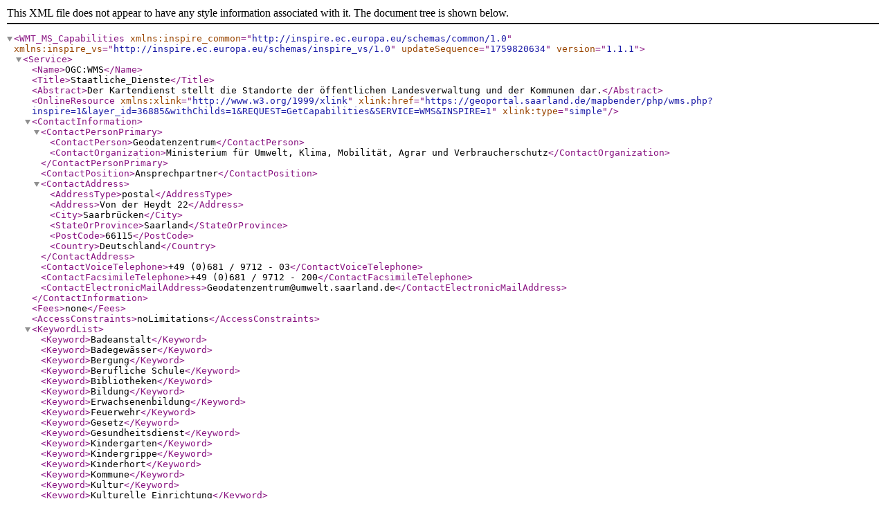

--- FILE ---
content_type: application/xml ; charset=UTF-8
request_url: https://geoportal.saarland.de/mapbender/php/wms.php?inspire=1&layer_id=36885&withChilds=1&REQUEST=GetCapabilities&SERVICE=WMS
body_size: 2962
content:
<?xml version="1.0" encoding="UTF-8" standalone="no"?>
<!DOCTYPE WMT_MS_Capabilities SYSTEM "http://schemas.opengis.net/wms/1.1.1/WMS_MS_Capabilities.dtd">
<WMT_MS_Capabilities updateSequence="1759820634" xmlns:inspire_common="http://inspire.ec.europa.eu/schemas/common/1.0" xmlns:inspire_vs="http://inspire.ec.europa.eu/schemas/inspire_vs/1.0" version="1.1.1"><Service><Name>OGC:WMS</Name><Title>Staatliche_Dienste</Title><Abstract>Der Kartendienst stellt die Standorte der öffentlichen Landesverwaltung und der Kommunen dar.</Abstract><OnlineResource xmlns:xlink="http://www.w3.org/1999/xlink" xlink:href="https://geoportal.saarland.de/mapbender/php/wms.php?inspire=1&amp;layer_id=36885&amp;withChilds=1&amp;REQUEST=GetCapabilities&amp;SERVICE=WMS&amp;INSPIRE=1" xlink:type="simple"/><ContactInformation><ContactPersonPrimary><ContactPerson>Geodatenzentrum</ContactPerson><ContactOrganization>Ministerium für Umwelt, Klima, Mobilität, Agrar und Verbraucherschutz</ContactOrganization></ContactPersonPrimary><ContactPosition>Ansprechpartner</ContactPosition><ContactAddress><AddressType>postal</AddressType><Address>Von der Heydt 22</Address><City>Saarbrücken</City><StateOrProvince>Saarland</StateOrProvince><PostCode>66115</PostCode><Country>Deutschland</Country></ContactAddress><ContactVoiceTelephone>+49 (0)681 / 9712 - 03</ContactVoiceTelephone><ContactFacsimileTelephone>+49 (0)681 / 9712 - 200</ContactFacsimileTelephone><ContactElectronicMailAddress>Geodatenzentrum@umwelt.saarland.de</ContactElectronicMailAddress></ContactInformation><Fees>none</Fees><AccessConstraints>noLimitations</AccessConstraints><KeywordList><Keyword>Badeanstalt</Keyword><Keyword>Badegewässer</Keyword><Keyword>Bergung</Keyword><Keyword>Berufliche Schule</Keyword><Keyword>Bibliotheken</Keyword><Keyword>Bildung</Keyword><Keyword>Erwachsenenbildung</Keyword><Keyword>Feuerwehr</Keyword><Keyword>Gesetz</Keyword><Keyword>Gesundheitsdienst</Keyword><Keyword>Kindergarten</Keyword><Keyword>Kindergrippe</Keyword><Keyword>Kinderhort</Keyword><Keyword>Kommune</Keyword><Keyword>Kultur</Keyword><Keyword>Kulturelle Einrichtung</Keyword><Keyword>Museen</Keyword><Keyword>Notarzt</Keyword><Keyword>opendata</Keyword><Keyword>Polizei</Keyword><Keyword>Rathaus</Keyword><Keyword>Rettungsdienst</Keyword><Keyword>Rettungssystem</Keyword><Keyword>Schule</Keyword><Keyword>Schulen</Keyword><Keyword>Schulung</Keyword><Keyword>Schwimmbad</Keyword><Keyword>Versorgungswirtschaft und staatliche Dienste</Keyword><Keyword>Verwaltung</Keyword><Keyword>Verwaltungsbehörde</Keyword><Keyword>Volkshochschule</Keyword><Keyword>Weiterbildung</Keyword></KeywordList></Service><Capability><Request><GetCapabilities><Format>application/vnd.ogc.wms_xml</Format><DCPType><HTTP><Get><OnlineResource xmlns:xlink="http://www.w3.org/1999/xlink" xlink:href="https://geoportal.saarland.de/mapbender/php/wms.php?inspire=1&amp;layer_id=36885&amp;withChilds=1&amp;REQUEST=GetCapabilities&amp;SERVICE=WMS&amp;INSPIRE=1" xlink:type="simple"/></Get><Post><OnlineResource xmlns:xlink="http://www.w3.org/1999/xlink" xlink:href="" xlink:type="simple"/></Post></HTTP></DCPType></GetCapabilities><GetMap><Format>image/bmp</Format><Format>image/gif</Format><Format>image/jpeg</Format><Format>image/png</Format><Format>image/png24</Format><Format>image/png32</Format><Format>image/png8</Format><Format>image/svg+xml</Format><Format>image/tiff</Format><DCPType><HTTP><Get><OnlineResource xmlns:xlink="http://www.w3.org/1999/xlink" xlink:href="https://geoportal.saarland.de/arcgis/services/Internet/Staatliche_Dienste/MapServer/WmsServer?" xlink:type="simple"/></Get><Post><OnlineResource xmlns:xlink="http://www.w3.org/1999/xlink" xlink:href="https://geoportal.saarland.de/arcgis/services/Internet/Staatliche_Dienste/MapServer/WmsServer?" xlink:type="simple"/></Post></HTTP></DCPType></GetMap><GetFeatureInfo><Format>application/geo+json</Format><Format>application/vnd.esri.wms_featureinfo_xml</Format><Format>application/vnd.esri.wms_raw_xml</Format><Format>application/vnd.ogc.wms_xml</Format><Format>text/html</Format><Format>text/plain</Format><Format>text/xml</Format><DCPType><HTTP><Get><OnlineResource xmlns:xlink="http://www.w3.org/1999/xlink" xlink:href="https://geoportal.saarland.de/arcgis/services/Internet/Staatliche_Dienste/MapServer/WmsServer?" xlink:type="simple"/></Get><Post><OnlineResource xmlns:xlink="http://www.w3.org/1999/xlink" xlink:href="https://geoportal.saarland.de/arcgis/services/Internet/Staatliche_Dienste/MapServer/WmsServer?" xlink:type="simple"/></Post></HTTP></DCPType></GetFeatureInfo></Request><Exception><Format>application/vnd.ogc.se_blank</Format><Format>application/vnd.ogc.se_inimage</Format><Format>application/vnd.ogc.se_xml</Format></Exception><VendorSpecificCapabilities><inspire_vs:ExtendedCapabilities xmlns:inspire_vs="http://inspire.ec.europa.eu/schemas/inspire_vs/1.0"><inspire_common:MetadataUrl xmlns:inspire_common="http://inspire.ec.europa.eu/schemas/common/1.0" xmlns:xsi="http://www.w3.org/2001/XMLSchema-instance" xsi:type="inspire_common:resourceLocatorType"><inspire_common:URL xmlns:inspire_common="http://inspire.ec.europa.eu/schemas/common/1.0">https://geoportal.saarland.de/mapbender/php/mod_layerISOMetadata.php?SERVICE=WMS&amp;outputFormat=iso19139&amp;Id=36885</inspire_common:URL><inspire_common:MediaType xmlns:inspire_common="http://inspire.ec.europa.eu/schemas/common/1.0">application/vnd.iso.19139+xml</inspire_common:MediaType></inspire_common:MetadataUrl><inspire_common:SupportedLanguages><inspire_common:DefaultLanguage><inspire_common:Language>ger</inspire_common:Language></inspire_common:DefaultLanguage><inspire_common:SupportedLanguage><inspire_common:Language>ger</inspire_common:Language></inspire_common:SupportedLanguage></inspire_common:SupportedLanguages><inspire_common:ResponseLanguage><inspire_common:Language>ger</inspire_common:Language></inspire_common:ResponseLanguage></inspire_vs:ExtendedCapabilities></VendorSpecificCapabilities><Layer><Title>Staatliche Dienste</Title><Abstract>Der Kartendienst stellt die Standorte der öffentlichen Landesverwaltung und der Kommunen dar.</Abstract><SRS>EPSG:4326</SRS><SRS>EPSG:25832</SRS><SRS>EPSG:3034</SRS><SRS>EPSG:3044</SRS><SRS>EPSG:3045</SRS><SRS>EPSG:4258</SRS><SRS>EPSG:4839</SRS><SRS>EPSG:25833</SRS><SRS>EPSG:31466</SRS><SRS>EPSG:31462</SRS><SRS>EPSG:31467</SRS><SRS>EPSG:31463</SRS><SRS>EPSG:3857</SRS><SRS>EPSG:102100</SRS><SRS>EPSG:4647</SRS><SRS>EPSG:102362</SRS><LatLonBoundingBox minx="6.363872" miny="49.103546" maxx="7.381476" maxy="49.616545"/><BoundingBox SRS="EPSG:4326" minx="6.363872" miny="49.103546" maxx="7.381476" maxy="49.616545"/><BoundingBox SRS="EPSG:25832" minx="309516.7232" miny="5442246.9688" maxx="381908.0107" maxy="5497281.3979"/><BoundingBox SRS="EPSG:3034" minx="3745458.821726" miny="2494061.775006" maxx="3816137.065136" maxy="2548210.36911"/><BoundingBox SRS="EPSG:3044" minx="309516.7232" miny="5442246.9688" maxx="381908.0107" maxy="5497281.3979"/><BoundingBox SRS="EPSG:3045" minx="-128094.052653" miny="5468994.045615" maxx="-51242.782988" maxy="5529863.227294"/><BoundingBox SRS="EPSG:4258" minx="6.363872" miny="49.103546" maxx="7.381476" maxy="49.616545"/><BoundingBox SRS="EPSG:4839" minx="-299853.040887" miny="-203948.652929" maxx="-226338.806723" maxy="-147415.483673"/><BoundingBox SRS="EPSG:25833" minx="-128094.052653" miny="5468994.045615" maxx="-51242.782988" maxy="5529863.227294"/><BoundingBox SRS="EPSG:31466" minx="2526301.674175" miny="5440660.231548" maxx="2600824.873337" maxy="5498529.673808"/><BoundingBox SRS="EPSG:31462" minx="2526301.674175" miny="5440660.231548" maxx="2600824.873337" maxy="5498529.673808"/><BoundingBox SRS="EPSG:31467" minx="3309463.709554" miny="5443868.146062" maxx="3381875.13957" maxy="5498918.372379"/><BoundingBox SRS="EPSG:31463" minx="3309463.709554" miny="5443868.146062" maxx="3381875.13957" maxy="5498918.372379"/><BoundingBox SRS="EPSG:3857" minx="708422.962518" miny="6292449.362663" maxx="821702.137056" maxy="6380131.199215"/><BoundingBox SRS="EPSG:102100" minx="708422.962518" miny="6292449.362663" maxx="821702.137056" maxy="6380131.199215"/><BoundingBox SRS="EPSG:4647" minx="32309516.7232" miny="5442246.9688" maxx="32381908.0107" maxy="5497281.3979"/><BoundingBox SRS="EPSG:102362" minx="32309516.7232" miny="5442246.9688" maxx="32381908.0107" maxy="5497281.3979"/><Layer queryable="1"><Name>Bibliotheken_SL</Name><Title>Bibliotheken im Saarland</Title><Abstract>Bibliotheken im Saarland (Quelle: Ministerium für Bildung und Kultur, Stand 06/2025).</Abstract><KeywordList><Keyword>Bibliotheken</Keyword><Keyword>Bildung</Keyword><Keyword>opendata</Keyword></KeywordList><SRS>EPSG:102100</SRS><SRS>EPSG:102362</SRS><SRS>EPSG:25832</SRS><SRS>EPSG:25833</SRS><SRS>EPSG:3034</SRS><SRS>EPSG:3044</SRS><SRS>EPSG:3045</SRS><SRS>EPSG:31462</SRS><SRS>EPSG:31463</SRS><SRS>EPSG:31466</SRS><SRS>EPSG:31467</SRS><SRS>EPSG:3857</SRS><SRS>EPSG:4258</SRS><SRS>EPSG:4326</SRS><SRS>EPSG:4647</SRS><SRS>EPSG:4839</SRS><LatLonBoundingBox minx="6.365231" miny="49.106769" maxx="7.352254" maxy="49.590887"/><BoundingBox SRS="EPSG:4326" minx="6.365231" miny="49.106769" maxx="7.352254" maxy="49.590887"/><BoundingBox SRS="EPSG:25832" minx="309516.7232" miny="5442605.6107" maxx="379782.8156" maxy="5494474.2138"/><BoundingBox SRS="EPSG:3034" minx="3745463.813776" miny="2494437.196148" maxx="3814046.423532" maxy="2545499.443034"/><BoundingBox SRS="EPSG:3044" minx="309516.7232" miny="5442605.6107" maxx="379782.8156" maxy="5494474.2138"/><BoundingBox SRS="EPSG:3045" minx="-128065.438487" miny="5469522.108137" maxx="-53593.911791" maxy="5527052.905262"/><BoundingBox SRS="EPSG:4258" minx="6.365231" miny="49.106769" maxx="7.352254" maxy="49.590887"/><BoundingBox SRS="EPSG:4839" minx="-299845.350699" miny="-203545.37984" maxx="-228521.461439" maxy="-150220.326926"/><BoundingBox SRS="EPSG:25833" minx="-128065.438487" miny="5469522.108137" maxx="-53593.911791" maxy="5527052.905262"/><BoundingBox SRS="EPSG:31466" minx="2526413.565923" miny="5441018.539085" maxx="2598686.664008" maxy="5495639.328418"/><BoundingBox SRS="EPSG:31462" minx="2526413.565923" miny="5441018.539085" maxx="2598686.664008" maxy="5495639.328418"/><BoundingBox SRS="EPSG:31467" minx="3309463.708955" miny="5444226.890646" maxx="3379749.35283" maxy="5496110.38284"/><BoundingBox SRS="EPSG:31463" minx="3309463.708955" miny="5444226.890646" maxx="3379749.35283" maxy="5496110.38284"/><BoundingBox SRS="EPSG:3857" minx="708574.31608" miny="6292997.361533" maxx="818449.217885" maxy="6375723.875301"/><BoundingBox SRS="EPSG:102100" minx="708574.31608" miny="6292997.361533" maxx="818449.217885" maxy="6375723.875301"/><BoundingBox SRS="EPSG:4647" minx="32309516.7232" miny="5442605.6107" maxx="32379782.8156" maxy="5494474.2138"/><BoundingBox SRS="EPSG:102362" minx="32309516.7232" miny="5442605.6107" maxx="32379782.8156" maxy="5494474.2138"/><AuthorityURL name="637b452e777ac37621bf66c3afde614e"><OnlineResource xmlns:xlink="http://www.w3.org/1999/xlink" xlink:type="simple" xlink:href="https://registry.gdi-de.org/id/de.sl/"/></AuthorityURL><Identifier authority="637b452e777ac37621bf66c3afde614e">https://registry.gdi-de.org/id/de.sl/e54f1acb-f063-43d2-b920-6a0954b1167a</Identifier><MetadataURL type="TC211"><Format>text/xml</Format><OnlineResource xmlns:xlink="http://www.w3.org/1999/xlink" xlink:href="https://geoportal.saarland.de/mapbender/php/mod_dataISOMetadata.php?outputFormat=iso19139&amp;id=e54f1acb-f063-43d2-b920-6a0954b1167a" xlink:type="simple"/></MetadataURL><DataURL><Format>text/html</Format><OnlineResource xmlns:xlink="http://www.w3.org/1999/xlink" xlink:href="https://geoportal.saarland.de/mapbender/php/mod_showMetadata.php?resource=layer&amp;id=36885" xlink:type="simple"/></DataURL><Style><Name>default</Name><Title>Bibliotheken_SL</Title><LegendURL width="10" height="8"><Format>image/png</Format><OnlineResource xmlns:xlink="http://www.w3.org/1999/xlink" xlink:href="https://geoportal.saarland.de/arcgis/services/Internet/Staatliche_Dienste/MapServer/WmsServer?request=GetLegendGraphic%26version=1.1.1%26format=image/png%26layer=Bibliotheken_SL" xlink:type="simple"/></LegendURL></Style></Layer></Layer></Capability></WMT_MS_Capabilities>
